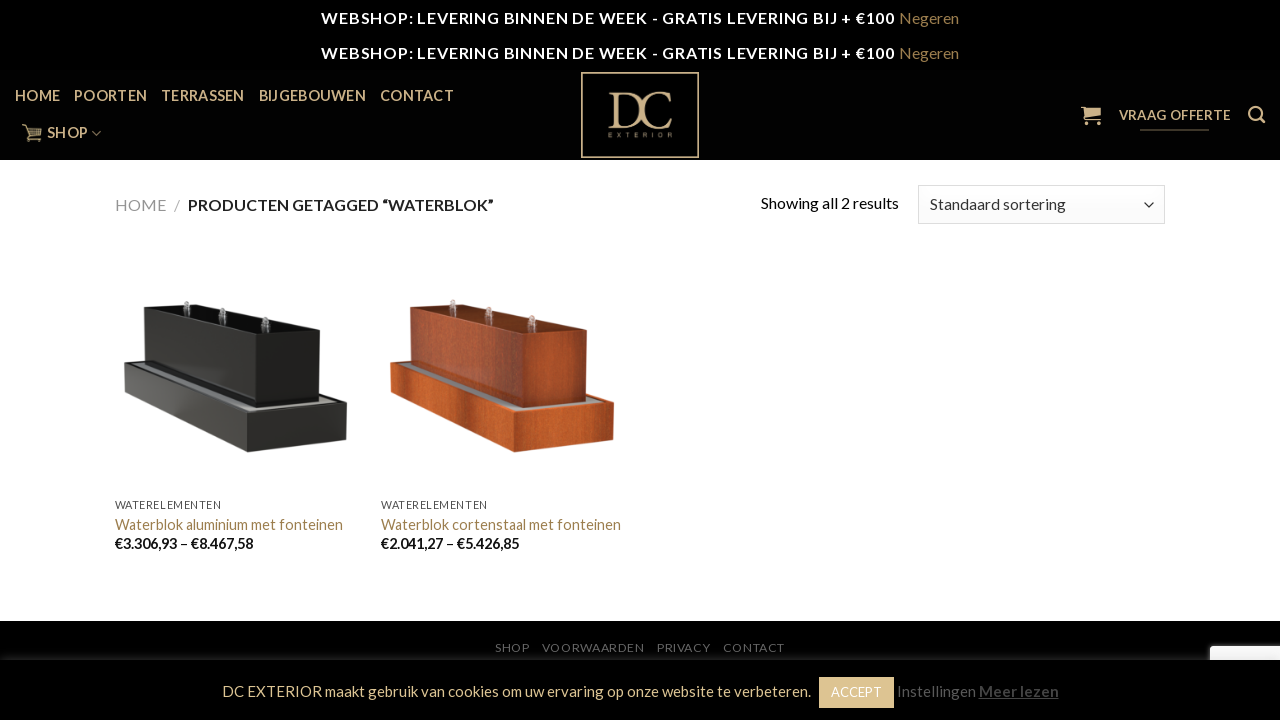

--- FILE ---
content_type: text/html; charset=utf-8
request_url: https://www.google.com/recaptcha/api2/anchor?ar=1&k=6LfLMIMgAAAAAI_e2KO8KbTuUhMoByrqaPLZFDp6&co=aHR0cHM6Ly9kY2V4dGVyaW9yLmJlOjQ0Mw..&hl=en&v=PoyoqOPhxBO7pBk68S4YbpHZ&size=invisible&anchor-ms=20000&execute-ms=30000&cb=p5akk95wpdc3
body_size: 48690
content:
<!DOCTYPE HTML><html dir="ltr" lang="en"><head><meta http-equiv="Content-Type" content="text/html; charset=UTF-8">
<meta http-equiv="X-UA-Compatible" content="IE=edge">
<title>reCAPTCHA</title>
<style type="text/css">
/* cyrillic-ext */
@font-face {
  font-family: 'Roboto';
  font-style: normal;
  font-weight: 400;
  font-stretch: 100%;
  src: url(//fonts.gstatic.com/s/roboto/v48/KFO7CnqEu92Fr1ME7kSn66aGLdTylUAMa3GUBHMdazTgWw.woff2) format('woff2');
  unicode-range: U+0460-052F, U+1C80-1C8A, U+20B4, U+2DE0-2DFF, U+A640-A69F, U+FE2E-FE2F;
}
/* cyrillic */
@font-face {
  font-family: 'Roboto';
  font-style: normal;
  font-weight: 400;
  font-stretch: 100%;
  src: url(//fonts.gstatic.com/s/roboto/v48/KFO7CnqEu92Fr1ME7kSn66aGLdTylUAMa3iUBHMdazTgWw.woff2) format('woff2');
  unicode-range: U+0301, U+0400-045F, U+0490-0491, U+04B0-04B1, U+2116;
}
/* greek-ext */
@font-face {
  font-family: 'Roboto';
  font-style: normal;
  font-weight: 400;
  font-stretch: 100%;
  src: url(//fonts.gstatic.com/s/roboto/v48/KFO7CnqEu92Fr1ME7kSn66aGLdTylUAMa3CUBHMdazTgWw.woff2) format('woff2');
  unicode-range: U+1F00-1FFF;
}
/* greek */
@font-face {
  font-family: 'Roboto';
  font-style: normal;
  font-weight: 400;
  font-stretch: 100%;
  src: url(//fonts.gstatic.com/s/roboto/v48/KFO7CnqEu92Fr1ME7kSn66aGLdTylUAMa3-UBHMdazTgWw.woff2) format('woff2');
  unicode-range: U+0370-0377, U+037A-037F, U+0384-038A, U+038C, U+038E-03A1, U+03A3-03FF;
}
/* math */
@font-face {
  font-family: 'Roboto';
  font-style: normal;
  font-weight: 400;
  font-stretch: 100%;
  src: url(//fonts.gstatic.com/s/roboto/v48/KFO7CnqEu92Fr1ME7kSn66aGLdTylUAMawCUBHMdazTgWw.woff2) format('woff2');
  unicode-range: U+0302-0303, U+0305, U+0307-0308, U+0310, U+0312, U+0315, U+031A, U+0326-0327, U+032C, U+032F-0330, U+0332-0333, U+0338, U+033A, U+0346, U+034D, U+0391-03A1, U+03A3-03A9, U+03B1-03C9, U+03D1, U+03D5-03D6, U+03F0-03F1, U+03F4-03F5, U+2016-2017, U+2034-2038, U+203C, U+2040, U+2043, U+2047, U+2050, U+2057, U+205F, U+2070-2071, U+2074-208E, U+2090-209C, U+20D0-20DC, U+20E1, U+20E5-20EF, U+2100-2112, U+2114-2115, U+2117-2121, U+2123-214F, U+2190, U+2192, U+2194-21AE, U+21B0-21E5, U+21F1-21F2, U+21F4-2211, U+2213-2214, U+2216-22FF, U+2308-230B, U+2310, U+2319, U+231C-2321, U+2336-237A, U+237C, U+2395, U+239B-23B7, U+23D0, U+23DC-23E1, U+2474-2475, U+25AF, U+25B3, U+25B7, U+25BD, U+25C1, U+25CA, U+25CC, U+25FB, U+266D-266F, U+27C0-27FF, U+2900-2AFF, U+2B0E-2B11, U+2B30-2B4C, U+2BFE, U+3030, U+FF5B, U+FF5D, U+1D400-1D7FF, U+1EE00-1EEFF;
}
/* symbols */
@font-face {
  font-family: 'Roboto';
  font-style: normal;
  font-weight: 400;
  font-stretch: 100%;
  src: url(//fonts.gstatic.com/s/roboto/v48/KFO7CnqEu92Fr1ME7kSn66aGLdTylUAMaxKUBHMdazTgWw.woff2) format('woff2');
  unicode-range: U+0001-000C, U+000E-001F, U+007F-009F, U+20DD-20E0, U+20E2-20E4, U+2150-218F, U+2190, U+2192, U+2194-2199, U+21AF, U+21E6-21F0, U+21F3, U+2218-2219, U+2299, U+22C4-22C6, U+2300-243F, U+2440-244A, U+2460-24FF, U+25A0-27BF, U+2800-28FF, U+2921-2922, U+2981, U+29BF, U+29EB, U+2B00-2BFF, U+4DC0-4DFF, U+FFF9-FFFB, U+10140-1018E, U+10190-1019C, U+101A0, U+101D0-101FD, U+102E0-102FB, U+10E60-10E7E, U+1D2C0-1D2D3, U+1D2E0-1D37F, U+1F000-1F0FF, U+1F100-1F1AD, U+1F1E6-1F1FF, U+1F30D-1F30F, U+1F315, U+1F31C, U+1F31E, U+1F320-1F32C, U+1F336, U+1F378, U+1F37D, U+1F382, U+1F393-1F39F, U+1F3A7-1F3A8, U+1F3AC-1F3AF, U+1F3C2, U+1F3C4-1F3C6, U+1F3CA-1F3CE, U+1F3D4-1F3E0, U+1F3ED, U+1F3F1-1F3F3, U+1F3F5-1F3F7, U+1F408, U+1F415, U+1F41F, U+1F426, U+1F43F, U+1F441-1F442, U+1F444, U+1F446-1F449, U+1F44C-1F44E, U+1F453, U+1F46A, U+1F47D, U+1F4A3, U+1F4B0, U+1F4B3, U+1F4B9, U+1F4BB, U+1F4BF, U+1F4C8-1F4CB, U+1F4D6, U+1F4DA, U+1F4DF, U+1F4E3-1F4E6, U+1F4EA-1F4ED, U+1F4F7, U+1F4F9-1F4FB, U+1F4FD-1F4FE, U+1F503, U+1F507-1F50B, U+1F50D, U+1F512-1F513, U+1F53E-1F54A, U+1F54F-1F5FA, U+1F610, U+1F650-1F67F, U+1F687, U+1F68D, U+1F691, U+1F694, U+1F698, U+1F6AD, U+1F6B2, U+1F6B9-1F6BA, U+1F6BC, U+1F6C6-1F6CF, U+1F6D3-1F6D7, U+1F6E0-1F6EA, U+1F6F0-1F6F3, U+1F6F7-1F6FC, U+1F700-1F7FF, U+1F800-1F80B, U+1F810-1F847, U+1F850-1F859, U+1F860-1F887, U+1F890-1F8AD, U+1F8B0-1F8BB, U+1F8C0-1F8C1, U+1F900-1F90B, U+1F93B, U+1F946, U+1F984, U+1F996, U+1F9E9, U+1FA00-1FA6F, U+1FA70-1FA7C, U+1FA80-1FA89, U+1FA8F-1FAC6, U+1FACE-1FADC, U+1FADF-1FAE9, U+1FAF0-1FAF8, U+1FB00-1FBFF;
}
/* vietnamese */
@font-face {
  font-family: 'Roboto';
  font-style: normal;
  font-weight: 400;
  font-stretch: 100%;
  src: url(//fonts.gstatic.com/s/roboto/v48/KFO7CnqEu92Fr1ME7kSn66aGLdTylUAMa3OUBHMdazTgWw.woff2) format('woff2');
  unicode-range: U+0102-0103, U+0110-0111, U+0128-0129, U+0168-0169, U+01A0-01A1, U+01AF-01B0, U+0300-0301, U+0303-0304, U+0308-0309, U+0323, U+0329, U+1EA0-1EF9, U+20AB;
}
/* latin-ext */
@font-face {
  font-family: 'Roboto';
  font-style: normal;
  font-weight: 400;
  font-stretch: 100%;
  src: url(//fonts.gstatic.com/s/roboto/v48/KFO7CnqEu92Fr1ME7kSn66aGLdTylUAMa3KUBHMdazTgWw.woff2) format('woff2');
  unicode-range: U+0100-02BA, U+02BD-02C5, U+02C7-02CC, U+02CE-02D7, U+02DD-02FF, U+0304, U+0308, U+0329, U+1D00-1DBF, U+1E00-1E9F, U+1EF2-1EFF, U+2020, U+20A0-20AB, U+20AD-20C0, U+2113, U+2C60-2C7F, U+A720-A7FF;
}
/* latin */
@font-face {
  font-family: 'Roboto';
  font-style: normal;
  font-weight: 400;
  font-stretch: 100%;
  src: url(//fonts.gstatic.com/s/roboto/v48/KFO7CnqEu92Fr1ME7kSn66aGLdTylUAMa3yUBHMdazQ.woff2) format('woff2');
  unicode-range: U+0000-00FF, U+0131, U+0152-0153, U+02BB-02BC, U+02C6, U+02DA, U+02DC, U+0304, U+0308, U+0329, U+2000-206F, U+20AC, U+2122, U+2191, U+2193, U+2212, U+2215, U+FEFF, U+FFFD;
}
/* cyrillic-ext */
@font-face {
  font-family: 'Roboto';
  font-style: normal;
  font-weight: 500;
  font-stretch: 100%;
  src: url(//fonts.gstatic.com/s/roboto/v48/KFO7CnqEu92Fr1ME7kSn66aGLdTylUAMa3GUBHMdazTgWw.woff2) format('woff2');
  unicode-range: U+0460-052F, U+1C80-1C8A, U+20B4, U+2DE0-2DFF, U+A640-A69F, U+FE2E-FE2F;
}
/* cyrillic */
@font-face {
  font-family: 'Roboto';
  font-style: normal;
  font-weight: 500;
  font-stretch: 100%;
  src: url(//fonts.gstatic.com/s/roboto/v48/KFO7CnqEu92Fr1ME7kSn66aGLdTylUAMa3iUBHMdazTgWw.woff2) format('woff2');
  unicode-range: U+0301, U+0400-045F, U+0490-0491, U+04B0-04B1, U+2116;
}
/* greek-ext */
@font-face {
  font-family: 'Roboto';
  font-style: normal;
  font-weight: 500;
  font-stretch: 100%;
  src: url(//fonts.gstatic.com/s/roboto/v48/KFO7CnqEu92Fr1ME7kSn66aGLdTylUAMa3CUBHMdazTgWw.woff2) format('woff2');
  unicode-range: U+1F00-1FFF;
}
/* greek */
@font-face {
  font-family: 'Roboto';
  font-style: normal;
  font-weight: 500;
  font-stretch: 100%;
  src: url(//fonts.gstatic.com/s/roboto/v48/KFO7CnqEu92Fr1ME7kSn66aGLdTylUAMa3-UBHMdazTgWw.woff2) format('woff2');
  unicode-range: U+0370-0377, U+037A-037F, U+0384-038A, U+038C, U+038E-03A1, U+03A3-03FF;
}
/* math */
@font-face {
  font-family: 'Roboto';
  font-style: normal;
  font-weight: 500;
  font-stretch: 100%;
  src: url(//fonts.gstatic.com/s/roboto/v48/KFO7CnqEu92Fr1ME7kSn66aGLdTylUAMawCUBHMdazTgWw.woff2) format('woff2');
  unicode-range: U+0302-0303, U+0305, U+0307-0308, U+0310, U+0312, U+0315, U+031A, U+0326-0327, U+032C, U+032F-0330, U+0332-0333, U+0338, U+033A, U+0346, U+034D, U+0391-03A1, U+03A3-03A9, U+03B1-03C9, U+03D1, U+03D5-03D6, U+03F0-03F1, U+03F4-03F5, U+2016-2017, U+2034-2038, U+203C, U+2040, U+2043, U+2047, U+2050, U+2057, U+205F, U+2070-2071, U+2074-208E, U+2090-209C, U+20D0-20DC, U+20E1, U+20E5-20EF, U+2100-2112, U+2114-2115, U+2117-2121, U+2123-214F, U+2190, U+2192, U+2194-21AE, U+21B0-21E5, U+21F1-21F2, U+21F4-2211, U+2213-2214, U+2216-22FF, U+2308-230B, U+2310, U+2319, U+231C-2321, U+2336-237A, U+237C, U+2395, U+239B-23B7, U+23D0, U+23DC-23E1, U+2474-2475, U+25AF, U+25B3, U+25B7, U+25BD, U+25C1, U+25CA, U+25CC, U+25FB, U+266D-266F, U+27C0-27FF, U+2900-2AFF, U+2B0E-2B11, U+2B30-2B4C, U+2BFE, U+3030, U+FF5B, U+FF5D, U+1D400-1D7FF, U+1EE00-1EEFF;
}
/* symbols */
@font-face {
  font-family: 'Roboto';
  font-style: normal;
  font-weight: 500;
  font-stretch: 100%;
  src: url(//fonts.gstatic.com/s/roboto/v48/KFO7CnqEu92Fr1ME7kSn66aGLdTylUAMaxKUBHMdazTgWw.woff2) format('woff2');
  unicode-range: U+0001-000C, U+000E-001F, U+007F-009F, U+20DD-20E0, U+20E2-20E4, U+2150-218F, U+2190, U+2192, U+2194-2199, U+21AF, U+21E6-21F0, U+21F3, U+2218-2219, U+2299, U+22C4-22C6, U+2300-243F, U+2440-244A, U+2460-24FF, U+25A0-27BF, U+2800-28FF, U+2921-2922, U+2981, U+29BF, U+29EB, U+2B00-2BFF, U+4DC0-4DFF, U+FFF9-FFFB, U+10140-1018E, U+10190-1019C, U+101A0, U+101D0-101FD, U+102E0-102FB, U+10E60-10E7E, U+1D2C0-1D2D3, U+1D2E0-1D37F, U+1F000-1F0FF, U+1F100-1F1AD, U+1F1E6-1F1FF, U+1F30D-1F30F, U+1F315, U+1F31C, U+1F31E, U+1F320-1F32C, U+1F336, U+1F378, U+1F37D, U+1F382, U+1F393-1F39F, U+1F3A7-1F3A8, U+1F3AC-1F3AF, U+1F3C2, U+1F3C4-1F3C6, U+1F3CA-1F3CE, U+1F3D4-1F3E0, U+1F3ED, U+1F3F1-1F3F3, U+1F3F5-1F3F7, U+1F408, U+1F415, U+1F41F, U+1F426, U+1F43F, U+1F441-1F442, U+1F444, U+1F446-1F449, U+1F44C-1F44E, U+1F453, U+1F46A, U+1F47D, U+1F4A3, U+1F4B0, U+1F4B3, U+1F4B9, U+1F4BB, U+1F4BF, U+1F4C8-1F4CB, U+1F4D6, U+1F4DA, U+1F4DF, U+1F4E3-1F4E6, U+1F4EA-1F4ED, U+1F4F7, U+1F4F9-1F4FB, U+1F4FD-1F4FE, U+1F503, U+1F507-1F50B, U+1F50D, U+1F512-1F513, U+1F53E-1F54A, U+1F54F-1F5FA, U+1F610, U+1F650-1F67F, U+1F687, U+1F68D, U+1F691, U+1F694, U+1F698, U+1F6AD, U+1F6B2, U+1F6B9-1F6BA, U+1F6BC, U+1F6C6-1F6CF, U+1F6D3-1F6D7, U+1F6E0-1F6EA, U+1F6F0-1F6F3, U+1F6F7-1F6FC, U+1F700-1F7FF, U+1F800-1F80B, U+1F810-1F847, U+1F850-1F859, U+1F860-1F887, U+1F890-1F8AD, U+1F8B0-1F8BB, U+1F8C0-1F8C1, U+1F900-1F90B, U+1F93B, U+1F946, U+1F984, U+1F996, U+1F9E9, U+1FA00-1FA6F, U+1FA70-1FA7C, U+1FA80-1FA89, U+1FA8F-1FAC6, U+1FACE-1FADC, U+1FADF-1FAE9, U+1FAF0-1FAF8, U+1FB00-1FBFF;
}
/* vietnamese */
@font-face {
  font-family: 'Roboto';
  font-style: normal;
  font-weight: 500;
  font-stretch: 100%;
  src: url(//fonts.gstatic.com/s/roboto/v48/KFO7CnqEu92Fr1ME7kSn66aGLdTylUAMa3OUBHMdazTgWw.woff2) format('woff2');
  unicode-range: U+0102-0103, U+0110-0111, U+0128-0129, U+0168-0169, U+01A0-01A1, U+01AF-01B0, U+0300-0301, U+0303-0304, U+0308-0309, U+0323, U+0329, U+1EA0-1EF9, U+20AB;
}
/* latin-ext */
@font-face {
  font-family: 'Roboto';
  font-style: normal;
  font-weight: 500;
  font-stretch: 100%;
  src: url(//fonts.gstatic.com/s/roboto/v48/KFO7CnqEu92Fr1ME7kSn66aGLdTylUAMa3KUBHMdazTgWw.woff2) format('woff2');
  unicode-range: U+0100-02BA, U+02BD-02C5, U+02C7-02CC, U+02CE-02D7, U+02DD-02FF, U+0304, U+0308, U+0329, U+1D00-1DBF, U+1E00-1E9F, U+1EF2-1EFF, U+2020, U+20A0-20AB, U+20AD-20C0, U+2113, U+2C60-2C7F, U+A720-A7FF;
}
/* latin */
@font-face {
  font-family: 'Roboto';
  font-style: normal;
  font-weight: 500;
  font-stretch: 100%;
  src: url(//fonts.gstatic.com/s/roboto/v48/KFO7CnqEu92Fr1ME7kSn66aGLdTylUAMa3yUBHMdazQ.woff2) format('woff2');
  unicode-range: U+0000-00FF, U+0131, U+0152-0153, U+02BB-02BC, U+02C6, U+02DA, U+02DC, U+0304, U+0308, U+0329, U+2000-206F, U+20AC, U+2122, U+2191, U+2193, U+2212, U+2215, U+FEFF, U+FFFD;
}
/* cyrillic-ext */
@font-face {
  font-family: 'Roboto';
  font-style: normal;
  font-weight: 900;
  font-stretch: 100%;
  src: url(//fonts.gstatic.com/s/roboto/v48/KFO7CnqEu92Fr1ME7kSn66aGLdTylUAMa3GUBHMdazTgWw.woff2) format('woff2');
  unicode-range: U+0460-052F, U+1C80-1C8A, U+20B4, U+2DE0-2DFF, U+A640-A69F, U+FE2E-FE2F;
}
/* cyrillic */
@font-face {
  font-family: 'Roboto';
  font-style: normal;
  font-weight: 900;
  font-stretch: 100%;
  src: url(//fonts.gstatic.com/s/roboto/v48/KFO7CnqEu92Fr1ME7kSn66aGLdTylUAMa3iUBHMdazTgWw.woff2) format('woff2');
  unicode-range: U+0301, U+0400-045F, U+0490-0491, U+04B0-04B1, U+2116;
}
/* greek-ext */
@font-face {
  font-family: 'Roboto';
  font-style: normal;
  font-weight: 900;
  font-stretch: 100%;
  src: url(//fonts.gstatic.com/s/roboto/v48/KFO7CnqEu92Fr1ME7kSn66aGLdTylUAMa3CUBHMdazTgWw.woff2) format('woff2');
  unicode-range: U+1F00-1FFF;
}
/* greek */
@font-face {
  font-family: 'Roboto';
  font-style: normal;
  font-weight: 900;
  font-stretch: 100%;
  src: url(//fonts.gstatic.com/s/roboto/v48/KFO7CnqEu92Fr1ME7kSn66aGLdTylUAMa3-UBHMdazTgWw.woff2) format('woff2');
  unicode-range: U+0370-0377, U+037A-037F, U+0384-038A, U+038C, U+038E-03A1, U+03A3-03FF;
}
/* math */
@font-face {
  font-family: 'Roboto';
  font-style: normal;
  font-weight: 900;
  font-stretch: 100%;
  src: url(//fonts.gstatic.com/s/roboto/v48/KFO7CnqEu92Fr1ME7kSn66aGLdTylUAMawCUBHMdazTgWw.woff2) format('woff2');
  unicode-range: U+0302-0303, U+0305, U+0307-0308, U+0310, U+0312, U+0315, U+031A, U+0326-0327, U+032C, U+032F-0330, U+0332-0333, U+0338, U+033A, U+0346, U+034D, U+0391-03A1, U+03A3-03A9, U+03B1-03C9, U+03D1, U+03D5-03D6, U+03F0-03F1, U+03F4-03F5, U+2016-2017, U+2034-2038, U+203C, U+2040, U+2043, U+2047, U+2050, U+2057, U+205F, U+2070-2071, U+2074-208E, U+2090-209C, U+20D0-20DC, U+20E1, U+20E5-20EF, U+2100-2112, U+2114-2115, U+2117-2121, U+2123-214F, U+2190, U+2192, U+2194-21AE, U+21B0-21E5, U+21F1-21F2, U+21F4-2211, U+2213-2214, U+2216-22FF, U+2308-230B, U+2310, U+2319, U+231C-2321, U+2336-237A, U+237C, U+2395, U+239B-23B7, U+23D0, U+23DC-23E1, U+2474-2475, U+25AF, U+25B3, U+25B7, U+25BD, U+25C1, U+25CA, U+25CC, U+25FB, U+266D-266F, U+27C0-27FF, U+2900-2AFF, U+2B0E-2B11, U+2B30-2B4C, U+2BFE, U+3030, U+FF5B, U+FF5D, U+1D400-1D7FF, U+1EE00-1EEFF;
}
/* symbols */
@font-face {
  font-family: 'Roboto';
  font-style: normal;
  font-weight: 900;
  font-stretch: 100%;
  src: url(//fonts.gstatic.com/s/roboto/v48/KFO7CnqEu92Fr1ME7kSn66aGLdTylUAMaxKUBHMdazTgWw.woff2) format('woff2');
  unicode-range: U+0001-000C, U+000E-001F, U+007F-009F, U+20DD-20E0, U+20E2-20E4, U+2150-218F, U+2190, U+2192, U+2194-2199, U+21AF, U+21E6-21F0, U+21F3, U+2218-2219, U+2299, U+22C4-22C6, U+2300-243F, U+2440-244A, U+2460-24FF, U+25A0-27BF, U+2800-28FF, U+2921-2922, U+2981, U+29BF, U+29EB, U+2B00-2BFF, U+4DC0-4DFF, U+FFF9-FFFB, U+10140-1018E, U+10190-1019C, U+101A0, U+101D0-101FD, U+102E0-102FB, U+10E60-10E7E, U+1D2C0-1D2D3, U+1D2E0-1D37F, U+1F000-1F0FF, U+1F100-1F1AD, U+1F1E6-1F1FF, U+1F30D-1F30F, U+1F315, U+1F31C, U+1F31E, U+1F320-1F32C, U+1F336, U+1F378, U+1F37D, U+1F382, U+1F393-1F39F, U+1F3A7-1F3A8, U+1F3AC-1F3AF, U+1F3C2, U+1F3C4-1F3C6, U+1F3CA-1F3CE, U+1F3D4-1F3E0, U+1F3ED, U+1F3F1-1F3F3, U+1F3F5-1F3F7, U+1F408, U+1F415, U+1F41F, U+1F426, U+1F43F, U+1F441-1F442, U+1F444, U+1F446-1F449, U+1F44C-1F44E, U+1F453, U+1F46A, U+1F47D, U+1F4A3, U+1F4B0, U+1F4B3, U+1F4B9, U+1F4BB, U+1F4BF, U+1F4C8-1F4CB, U+1F4D6, U+1F4DA, U+1F4DF, U+1F4E3-1F4E6, U+1F4EA-1F4ED, U+1F4F7, U+1F4F9-1F4FB, U+1F4FD-1F4FE, U+1F503, U+1F507-1F50B, U+1F50D, U+1F512-1F513, U+1F53E-1F54A, U+1F54F-1F5FA, U+1F610, U+1F650-1F67F, U+1F687, U+1F68D, U+1F691, U+1F694, U+1F698, U+1F6AD, U+1F6B2, U+1F6B9-1F6BA, U+1F6BC, U+1F6C6-1F6CF, U+1F6D3-1F6D7, U+1F6E0-1F6EA, U+1F6F0-1F6F3, U+1F6F7-1F6FC, U+1F700-1F7FF, U+1F800-1F80B, U+1F810-1F847, U+1F850-1F859, U+1F860-1F887, U+1F890-1F8AD, U+1F8B0-1F8BB, U+1F8C0-1F8C1, U+1F900-1F90B, U+1F93B, U+1F946, U+1F984, U+1F996, U+1F9E9, U+1FA00-1FA6F, U+1FA70-1FA7C, U+1FA80-1FA89, U+1FA8F-1FAC6, U+1FACE-1FADC, U+1FADF-1FAE9, U+1FAF0-1FAF8, U+1FB00-1FBFF;
}
/* vietnamese */
@font-face {
  font-family: 'Roboto';
  font-style: normal;
  font-weight: 900;
  font-stretch: 100%;
  src: url(//fonts.gstatic.com/s/roboto/v48/KFO7CnqEu92Fr1ME7kSn66aGLdTylUAMa3OUBHMdazTgWw.woff2) format('woff2');
  unicode-range: U+0102-0103, U+0110-0111, U+0128-0129, U+0168-0169, U+01A0-01A1, U+01AF-01B0, U+0300-0301, U+0303-0304, U+0308-0309, U+0323, U+0329, U+1EA0-1EF9, U+20AB;
}
/* latin-ext */
@font-face {
  font-family: 'Roboto';
  font-style: normal;
  font-weight: 900;
  font-stretch: 100%;
  src: url(//fonts.gstatic.com/s/roboto/v48/KFO7CnqEu92Fr1ME7kSn66aGLdTylUAMa3KUBHMdazTgWw.woff2) format('woff2');
  unicode-range: U+0100-02BA, U+02BD-02C5, U+02C7-02CC, U+02CE-02D7, U+02DD-02FF, U+0304, U+0308, U+0329, U+1D00-1DBF, U+1E00-1E9F, U+1EF2-1EFF, U+2020, U+20A0-20AB, U+20AD-20C0, U+2113, U+2C60-2C7F, U+A720-A7FF;
}
/* latin */
@font-face {
  font-family: 'Roboto';
  font-style: normal;
  font-weight: 900;
  font-stretch: 100%;
  src: url(//fonts.gstatic.com/s/roboto/v48/KFO7CnqEu92Fr1ME7kSn66aGLdTylUAMa3yUBHMdazQ.woff2) format('woff2');
  unicode-range: U+0000-00FF, U+0131, U+0152-0153, U+02BB-02BC, U+02C6, U+02DA, U+02DC, U+0304, U+0308, U+0329, U+2000-206F, U+20AC, U+2122, U+2191, U+2193, U+2212, U+2215, U+FEFF, U+FFFD;
}

</style>
<link rel="stylesheet" type="text/css" href="https://www.gstatic.com/recaptcha/releases/PoyoqOPhxBO7pBk68S4YbpHZ/styles__ltr.css">
<script nonce="6ORtFU5fDK_WmkiFqHSagg" type="text/javascript">window['__recaptcha_api'] = 'https://www.google.com/recaptcha/api2/';</script>
<script type="text/javascript" src="https://www.gstatic.com/recaptcha/releases/PoyoqOPhxBO7pBk68S4YbpHZ/recaptcha__en.js" nonce="6ORtFU5fDK_WmkiFqHSagg">
      
    </script></head>
<body><div id="rc-anchor-alert" class="rc-anchor-alert"></div>
<input type="hidden" id="recaptcha-token" value="[base64]">
<script type="text/javascript" nonce="6ORtFU5fDK_WmkiFqHSagg">
      recaptcha.anchor.Main.init("[\x22ainput\x22,[\x22bgdata\x22,\x22\x22,\[base64]/[base64]/[base64]/KE4oMTI0LHYsdi5HKSxMWihsLHYpKTpOKDEyNCx2LGwpLFYpLHYpLFQpKSxGKDE3MSx2KX0scjc9ZnVuY3Rpb24obCl7cmV0dXJuIGx9LEM9ZnVuY3Rpb24obCxWLHYpe04odixsLFYpLFZbYWtdPTI3OTZ9LG49ZnVuY3Rpb24obCxWKXtWLlg9KChWLlg/[base64]/[base64]/[base64]/[base64]/[base64]/[base64]/[base64]/[base64]/[base64]/[base64]/[base64]\\u003d\x22,\[base64]\x22,\x22w5Jjwo3CjhZuOH57w49dwpJtGFJ1cmJnw4Ilw4tMw53DpkgWC33Cl8K3w6tZw4YBw6zCncKwwqPDisKiScOPeCZkw6RQwpIUw6EGw5QtwpvDkRjChknCm8OWw6p5OG9EwrnDmsKYSsO7VUwpwq8SHTkWQ8OhSwcTYcOUPsOsw7/Dh8KXUlPCocK7TT14T3Zyw6LCnDjDh2DDvVIpecKwVg7Ck15pc8K2CMOGFMOqw7/DlMK/BnAPw53CpMOUw5kLTg9dZFXClTJtw4TCnMKPVmzClnV/BwrDtXDDqsKdMQliKVjDtEBsw7wgwpbCmsONwrHDk2TDrcK+HsOnw7TCmjA/wr/[base64]/DtlE4w4pIR0xTw4LCvi7DuMK5HS5dBljDkWPCkcKAKlrCusO/w4RGHDYfwrwSRcK2HMKcwp1Iw6YmWsO0YcK+wodAwr3Cq3PCmsKuwrUqUMK/[base64]/Ct3XCpMKaOXbCpErCtg5ywqnDgWrCmcOjwovCgBJfRMKHfcK3w79lSsKsw7M/acKPwo/CggNhYC8HGEHDlTh7woQWd0IeezMkw50YwqXDtxFUHcOeZBLDtT3CnGPDqcKSYcKEw55BVRwEwqQbe2klRsOCRXMlwqnDuzBtwr59V8KHDAcwAcOqw5HDksOOwrbDgMONZsOrwpAYTcKWw6vDpsOjwrHDpVkBZyDDsEkcwp/CjW3DpBo3wpYkGsO/wrHDn8Oqw5fChcOYC2LDjhwVw7rDvcObAcO1w7kcw7TDn03DozHDnVPCr19bXsOtWBvDiQh/w4rDjkI8wq5sw7sgL0vDlcOmEsKTasK7SMOZRMKJcsOSVQRMKMKzf8OwQWFew6jCijLComnCiDXCm1DDkVtmw6YkBsOCUHE6wp/DvSZBGlrColEYwrbDmlrDtsKrw67CmGwTw4XChCoLwo3ChcOEwpzDpsKKHnXCkMKRCWUuwq8RwoJ4wozDikTCmA/DqkNhccKew7xWW8Kcwq4DfXjCn8OgGj52EsKWw5zDnAvCnjgSF299w6TCqMOgfsO2w7RewrsJwrMtw4FOSMK5w6DDr8O/BxrDr8KlwpTCgsOPL3XCiMKnwpnCp0DCkW3DiMOGRyc7XcKNw6Vuw6zDgGXDgMO4D8KkeQ/Du23Ds8KQEcOpBmo3w4EzfsORwqA3VcK/KWc+w5vCpcO5woxrwp4SU0zDi38HwozDocK1wqDDhMKzwpkNIzPCkcKqBVsnwrXDqsK8KT8mH8Kdw47CqhLDjsO9ZkEuwozCkcK0EMO7S2DCrMO9w6bChsOgw6fDp0xVw4FUZghdwphDeUg0Dn/DjcOsGEvClmXCrmXDoMKcDmPCisKjYCvCnH3DnjtHFMO7wpnCgz/DkHgHM3jDsHnDt8KKwpY4B1QJSsOHX8KiwrfClMOiCy7DgjHDt8OiLcOuw5TCg8KjIzbDoSTDtzdEwpTCncOaIsOcVhhBf0DCkcKuCsOsOMKSBU/Dv8KvCMKYbQrDmj/DgsOgBsOmwoBPwq/ChcO7w6bDgjkXI1XCrWkrwp3CqcK4K8KXwoXDqArCmcKswqzDgcKJI0fDi8OqJ1saw5MMXWTCmMOIw7rDi8OGOUV3w5Qkw5LDo1xRw5wVb0TCkzpkw4/DnA7Dp0PCqMKzGzLCq8O/w7zDnsKZwrARQCssw4oFEMO7XMObBx7Ch8K8wqvCoMO3PsOWwr0CAMOKwqPCk8K0w60yMsKLWcOFCRXCv8KVw6EgwpZtwqTDsVzDkMOgw4jCr0zDncKHwo/CvsKxLcOiC3oSw6nCjgA1LcKrwonCksOaw4/ClsOcCsKNw5/[base64]/DjMOjw6DCgXDCgcKwR8KlfsKawrhnwrIHw6nDlh7CuljCi8KGw5V0dldbBcKbwozCj1TDu8K8IhjDm0McwrPCksOnwpIwwpXCpsOpwqHDpS/Dul8SaknClDUtK8KJesOgw5E9e8K1YsOLN1Ejw57CjsOwTADCp8KqwpIZAEnCqMOmw6hpwqsGC8OtL8K5PC/CrXxMPcKlw6vDoi5Qe8ODJ8OTw58eecOrwpMoFlwewp0IMl7Ds8OEw5BJTRjDuFpqHDjDjBwmUcO+wqPCsSg7w63DpcKjw7EmM8Kkw5TDhsO9E8Ofw5nDkxfDgDgbXMKqwoM/w7ZVHMK/wrE6RsKsw5HCsVt0NBrDhCdMSVkyw4bCnmXCosKdw4jDulJ1GMKFfybCpk7DmCrDgwTDvDnDicK+wrLDsBFhw4g3GcOBwqvCgj7CncOOXsOpw47DmRgRRkzDscObwpXCmWlSK0zDncKfYsO6w51/wp/[base64]/w7/[base64]/CtVHCmsKDUsOTIMKbw6jDqMKFKsKwwrBowoDDlgvCpsKwURUgIA8zwpgeIA9NwocswqE6MsKVHMKcwooUHxHCu0/[base64]/CkcONwqpPbcKUw6HChMKoEDs+wpzDqyrClsKRwqZow60oP8KaDMKUDsOJPBwbwo5iMsKzwofCtEbCkTZuwrHCrsKEZ8O+w6F3dsK1cmE4wqVYwoBnccKBH8K5IMOGQzJnwpnCpsKwBU4Pe2JVA1MCamzClWIMCsOVbsOewo/DiMKwbjRGRcOOOSABdMKJw73DjSdEwpcNdBLCunBxbSHDhsOVw4TDkcKcAhHCoH9dIUfCn3jDnMOZN1DChmo8wqPCmMKZw4/DoT3DlRMgw5zCi8ORwoFmw6fCnMOFIsOhNMOaw5XDjcO6FjdsDULCgMOLOsOhwpUvEMKNPkHDksO+H8KuBRLDiWbChcO9w7vCsELCp8KCLMKtw5fCjT9KCQjCkQgIwpPCtsKlS8OabMK9M8Otw7jDl0TDlMOYw73Dr8OrOWplw4/DnMOXwqrCjgILR8Ozw6TCghdAwpLDkcKIw7/DvMOUwqnDqcKdI8OFwpPDkGjDqnzDhQkMw5ZxwovClk5rwrfDmcKLw7HDjz5QARtGDsOpZcK5TMOAa8KaTARhwqFCw7IdwrJNLFPDlTwAG8KkKMK7w7E/wrTDqsKISVfDvW0Dw4A/wrbDh1Nfwo9Gw6gTDEXDoxxdLF9qw7rDsMOtNsKVHXnDtMOxwphGwoDDtMOHMsKrwpBCw7sLH3EOw5lVDg/Chg/Do3jDqljDlSjCgUVlw7zClTzDtsObwozDoibCsMKmZwZuwrZNw6QOwqnDrMOweS9nwpwSwp56L8KUH8OVa8OsU0xAUcKTbDfCiMORZ8KTLzpxwp7Cn8OTw4nDscK8BzsBw5lONRvDtBnCqcOVD8K/wpfDmDvDr8OOw6p+w48uwqNNw6ZXw6/ClAF6w4MRcThRwrDDksKIw7vClcKvw4fDncKuwpo7XGM8TMK7w7JTTFZuTTZAH2TDusKUwpMRFMK9w60JScKjBFHCrTPCqMKzwrPDnQUlwr7CjVJ5XsK3worDunUeM8O5VkvDrMKNw4vDocKxH8O0f8Kcw4TCsQDCtz16PiDDosKhB8Kowr/CuU3DicK/w7l4w7HDsWLCgE7DvsOfYsOYw6wYcMKRw6DDqsOrwpFXwrTDlDXCvCZjFxgrLyQWc8OwK3vClTDCtcOsw6LDpsKww64Tw6LDrS5yw70Bwp3DhsK0Nw1mLMO+csOCccKOwozDscOCwrjCj3HCklBwFsK2U8KLe8KaTsOow7/[base64]/CkTRpTWTCmmzDicKQw7TCk3LCpMKPwpHCpEPDsMOtYsOqw7/CosOsejlTwovDtMOpcFzDpFcqw7nDpSIDwrclB1zDmDVuw78xLCfDsUrDlWHCqAJ2Z09PEMOvw78BBMKXMXHDvsOTwo7CssOtZsOpOsKBw6LDjnnDi8OSZzcKw5/DswjDoMK5KsONBMOww6TDhcKHNcKowrrClcOvYMKUw7zDqsKAw5fCjcOLR3YBw4vDhQrDosKXw4NebcKaw41XZcOYKsO1JQTDqMOCH8O4cMOewpwyXMKSw53DtWpgw5Y5JC4ZJMOKUzrChHIJBcOhZMO/wqzDhQLCn2jDk0wyw7DDpW8SwrfCkCEpIELDvMKNw5cew4UzGiLCj3YZw4/CvmEcGWLDgsOew7vDmSkSPcKFw4ABw7rClcKHwq/Dl8O4IMK1wqASecORQ8KDRsO7EUw2wqHCo8KvHcK/WT0cBMOSEmrDucOxwot8XgPDlQrCiQzCvsOJw6/Dmz/CrTLClcOAwo8Zw5J+w6Y5wqrCscO+wrDChXh6w75xS1/Dq8KpwohIcV4HJ1VjTTzDscORWXMYOxhdZMOAPsONUsKEdhfCnMOSOxHDqsK+FMKew4zDmDxyAxcfwqdjZcOmwqjDjBFkCMK6WgXDrsOmwqVTw5wRCsOjUk/[base64]/wonDhGnCvSwmesOew4ZAwp53Q8KfwovDkzPDkDTDi8OVw7jDr3oSSBx5w7TCtBlrwqjClA/Cgl7CiGM9wqEaVcKCw4c7wr9YwqEyWMO5wpDCnMOPw6kdZm7DlMKvfAs7O8KZdcOeKifDhsO/LcKrKnRuY8KyaGHCuMOywoTDn8KsDhvDlsOTw6bDjsKzBTN/wrTCqWnCl3M9w68GB8Otw5cQwqVMdsOMworDnCLDkwFnwqXDvMKOEA7DlcO3w60MA8KnFh/[base64]/[base64]/CtQgGw7DDh2gOQsOFwoTDo2UiPT0tw5XDnMO1Y1QLO8OPM8KJw77CvWnDnMK9LsOHw6t0w4zCtcKyw4vDp3zDpQDDvcOew67CsFPCnUjCjcKpw6QQw4xiw6lmCRdtw4nDkcKtw5wWwp3DkcKAcsORwpFqLsKDw6dNES/CuXFSw4RBw50Nw5glwpnCgsOaPGXChW3DoTXCiR/[base64]/DpXQ8C8O5wqdrfX9scjfDksK+w7ZUQMOtNn7CsyTDs8KUw41cw5EtwqLDuRDDhUYywqfCmMKYwohuCsKofcOqOyjChMKXEHkXwqVic1B5YkrCi8K2wrN9N3BGScO3w7bCrFvDvMK4w49Hw6Z9wqzDu8KsAXY1Q8OlPRXCpG7CgsORw6h6L3/CtcKETm/[base64]/CjWrCpsOVw4MdZsOIw4Brw7QGw6rCh8KLJGEEwobCpGpIL8KxN8K5E8O0wpvCmmRVS8KQwpvCn8O1N2R6w6fDl8Oewq1Gd8KVwpXCsCYqdHvDpybDtMOGw48Qw4vDkcKewozDnzPDmn7CkAnDpMOJwpFLw4x2AcK6woR8ZhtvbsKgLkVHB8KMw5Ftw6/[base64]/[base64]/Dm1vCkHFuwoLDlcOiw7XDjhPDpcOHG0MqLMKqwrfDoAUOwqrCocO9w5DDkMKyFhnCtEp8JyREfyzDgXPCpGfChUgJw7Yaw7rDpsK+XhwmwpTDncO7w7FlfQzDgMOkcsKoQ8KuFMOmwromEGEww7hyw4HDvnfDosK/fsK7w4zDl8KawozDig53N2Zbw7YFE8K1w4s+BDjDuhnCjMOgw5nDpcKiw6DCn8KgP2DDr8Kgw6DClVzCv8KfFXjCp8K4wo7Dj0nDixMPwpQ9w5fDr8ORc2VDIEnCrcOdwrnCusK1UsO7X8OqK8K2cMK8J8OdEyzCoxBUHcKnwoLDjsKgwrnCg0QxEcKSw57Dt8OVRnZ/w4jCnsKnZQDDoEYHSHHCmCAhNcOfcRnCqQpoDCDCi8K9V27CvlVKwplNNsObc8Knw7/Dt8O7wqtVwpHCnjLClcOswozCu1oLw7LCssKowo8Bwq5XNsO8w6ghKsO3SFExwq7Cv8Kxw5xIwqlFwoHCiMOHY8ORF8OoEcKpGcK+w7Q8Kz7Dum3Dt8Oqwrcka8O/ScKTJybCvcK0wpBuwprCtxTDm1PClsKCw45xw4EOesK+wrHDvMO5McKMQsO3woTDk08cw6BzVANkwog7wpwgwp8pRA5Dwq7CuAgXYsKWwqlBw7zClSfClwstW37DgWPCtsKLwqN9wqXDgA7Dv8ORwozCo8OzHw92wq7Cq8O/csKDw63DhhDDgVHCrcKSwpHDmMOPNkLDjDvCgk/DqsKhG8ODXmdGP3ELwonCrydiw7rCtsO8T8O3w6LDnEt6wqJ1TcKhwrQqYzUKLxTCoHTCt2hBYcObw4dUTMOMwoACRAjCn3Itw6DDnMKOOsKtVcKZb8OPw4HChsKFw48fwodCTcOwbFLDqWZGw57DnxrDggpRw4ILWMOdwrFkw5/DgMOCwqNHUSlVwrfChMOwMELCr8K1HMKew5B4woEfAcKARsOwLsKRwr8KcMOlUy3CtC1cZno1wofDh04cw7nDjMKER8OWUcOvwobCo8OaMVXCiMO5EkJqw7rClMO4bsKhJ2/Ck8KhcQvDusK6wqNJw44owonDpcKIUldfNsOqWgHCpnVRP8KDNjrCrcKVwr5ETzbCnGvCuXbCuT7DpTUIw74Dw4/[base64]/[base64]/CncK2B1lrF8OiN2UzwrADIE89H3ssUS9YHMOmc8KQWcKOChrCnQHDrnMawocASRYhwrDDtMOVw4zDkcKoWXXDtBlZwr54w4drcsKHWAHDsVAjdcOLJsKaw5LDnsK6UFFtHsOAEGEgw5PCvHc8I2tXfRNqTUppf8KadcKMwrVSMsOXL8OkFMKyC8O/N8OCNsKDF8OdwqoowqUBVMOSw6xNRy8iABhUJsKZJx9zD1lDwoHDkMOFw4tQwpNHw6gPw5RbCA4iaEHDusOEw50QRnTCjMOyWsKkwr/DmsO2W8KdQRXDj2LCvxwuwrPCvsO5dDXCqMObfcKAwqITw67DqAMbwrRyBlkMwobDim/Cr8OKHcOawpLDhsOLwrbDtzjDg8K1C8O4wrIbw7PClMOXw5fCn8KMSMKiQWEpT8KoICvDqBfDpMKIPsOewpnDvsKzIg0XwpvDkMOtwohRw6LCqzPDisO2w4HDnsOsw4XDrcOSw6w3Xw9bPyfDm3Qmw7oCwrt3KAFxEVLDvMObw7DCn1PDtMO3Fy/CtQLChcKYCMKKS0jDlMODXsK6wqoHHH1LR8K0wqMqw6fCsTRcwqrCiMKdbsKUw60vwpMdMsOACyzCrcKWGcKJAAJnwr/Cv8OTFsOlw4IvwqkpeQgAwrXDrTU8ccKeGsOrKTIqw4NOw73CtcOGf8Osw41pFcOTBMK6WQBFwonCpMKkJsKIS8KTbsOrEsOKcMKbR0knIcOcwoJYw5jDnsKrw7B0eQbCicOXw4TDtwhVGAofwrnCnmgHwqfDqErDksO1wqkRVC7Cl8KdBy/DiMOYc0/[base64]/fRHCry4YbsOPHMOdMMKGw4xXKQfDg8OLw5vCr8KYw6jDvxrDoynCgyvDoWHDpDrDm8OXwoXDg0/CtEQ0TMK7wqnDrhjCjEvDmXo8w4g/wrrDucKww4/Dq2U3CMOBwq3Dh8KrWMKIwoHDsMKVwpTDhBxSwpNNwrpSwqQBwqXCtm5ew45kLWbDtsO8CC3Dq0zDkMOVPMOowpZVw4QVZMOywr/Cg8KWVETCi2QHMC7DpCBwwoYiw6jDnmAPAF7CsxsJKsO/EHtVwoUMFm93w6LDl8KKIhZkwrttw5p/w6QTZMK0c8OowofCssKXwrvCh8OFw5Nxwp/Cvi9GwojDmgPCg8OUeDvCrjXDkMKPDcKxLSsgwpcMw7BVekjClT47wrUow41fPFkwYMObL8OAZ8KnMcOYwr9zw47CssK/[base64]/Dk1rCssOFwrYlw4x5EhHDkcKAZ23Ds8OEw6LCkcK8TS9mNcKiwoXDpERfVWY/[base64]/Cj8OvwrnDvMKPw6xLCBzCl8K0eMO+exLCq8OewpnComAowoDClEkJwr3DsBlvwrXDo8KYw7dnw5IjwoLDscOZfMOdwpXDlilHw5dpwoF8w6jCqsKBw486wrF1V8OkYH/[base64]/Dv8ORd8O/wpfCusOxwp84wq7DtcO/GxXDl2wqw7HDhsOHeU5OcsOcDRzDmsKowp1Rw6nDusOmwpZMwprDuUBSw69dwqE/wq5KVT/Ck0fCgGHChGLClsOYdVfCsUFWPMOaaj/CnMO0w4AVRj18ent/H8OMwrrCncODMWrDhy8UGF0gZHDCkSlbUAI4Rk8oFcKEdGXDn8OxIsKNw6vDicKKUE4MbWnCpcOoesKMw7XDhV/[base64]/DoyMGwoDCmFoxwpHDjl5vw5DDnyMZwohUw7xfwohIw6AowrdiKcOlwrXCvEDClcO0FcKyT8Kgw6bCkU5zexUNYMOAw4HChMOsX8KAwp94w4MXdAIZwo/[base64]/DogPCoSccw5kiw6zCosK3DsORLB/Dq3MzTcO4wqzChXhtSlsIwqfCrEdWw7dMa2PDhhDCoVIGP8Kqw6vDhsOzw4odGFbDlMOKwoHCjsODDMOJTMOPaMKjw6vDpADDoibDjcOwEcKMEF3Ctw9GBsOJwpMTOsO5w68cHcK/w6x+wphRDsOewpjDu8KkEzdww6LDgMKFXD/DhXzDu8OVISPCmTl2eit4w7/DlwDCgzLDp2gWf3fDiQjCtnpLTjQlw4fDqsO6RB3Dj0huSwlkf8K/wqXDg2Q4w5YLw6UHw6cJwoTCrsKHBCXDuMKPwrULw4DDjVVXwqB0MEpTfmbCkjfCj1Y/wrgZYsOzX1Yyw7bDrMOOwpXDvwk5KMOhw7BDSkUJwozCmsK8w7TDgsO6w4rDlsO0w7HDhMOGSH1Bw6rCnA97fy7DmMOJXcOlw4HDj8Khw5ZUw43Dv8KXwpPCpcOOGXjCvXRqworCuVDClG/DoMOyw5c0Q8KhVMK9GgvCuAEXwpLCk8OywqFtw63DgMKQwoTDq0Q3MMOSwp7CvsK4w5lxasK7AHvCmcK9NmbDqsKgScKUYVlGenVww7oeZzlpF8OSPcKqw6TDtsOWw4NUQcOIVsOlSGFJEMKzwo/[base64]/w5rCrMOqwqTChXdgwqrCpwVQw7HCrDFZw7wkZcKswrtRNMKcwrEWSj4xw6PDmXZSKW8vOMKzw6hFQigvIMKTaRLDmsK3JWjCt8KjNsKcIlLDr8ORw790OcOGw7EswqbCsHFBw4LCuWDDhGvCk8KGwp3CpCV8BsO6w68VaTXCtMKrTUg/[base64]/CgcKudcKHwps+d2gKw4MVwqV2c1RXRcKgw65awoTDjik/wrjChzDCnF/Crj84wo3DoMKbwqrCigEmw5dHw7ZEScObwonDkcKBwr/ClcKuL3M8wrXCr8OqLTfDjcK9w6INw6HDhsKsw4RQfGfDrsKUeSHCicKOwpZYVBcVw5N4P8O1w7DCk8OOJ3Qtwo4TUsOhwqd5Cz0dw7BjUBDDp8KZaVLChVd2LsOTwpLDtsKgw4jDmMOywr5rw63DnMOrwpRUw4HCosOlwoDCnsKyXkk+wp/DkcOww7PDmAQzZR1Kw5XDhsKJHEvDkyLDuMOuEiTCu8O/eMK6wqnDk8Onw4bCkMK5woJ8w4EJw7Fbw57Dlg3Cj3LDjk3DssOTw7/DgTJ7wrtnbMO5CsKKAcKlwoHCmMO6RMK6wpAoLlpHFsO5E8KWw6sZwpp7YMOqwrofLwlmw6goQMK6wpltw6jDgXI8QAHDlsK0wp/CtsO9BxPCj8OowpQuwpIlw7tVGMO4cTdXBMOFZ8KMBMOfNxzCiDFhw57Dn15Qw69jwqshw7XCu1B5acOVwpvDhEokwoLCiWTClMOkSU7DmcOhB11/YgU+AcKOw6TDmnzCo8OYw4nDl1fDvMOGeQbDmAhywoNgw41lwoTCm8KvwogMRsKYYBTCuhPDuhbChDDDjFw5w6PDm8KLJgI1w7c/TsOYwqIJY8OVa2hnTsOaMcO1SsO0wrjCrHnCtUwsLMOqIBzCj8KowqPDi2FOwrVlL8OYPMO4w7XDhlpQwpfDp1RUw6HDtcKkwqbCvMKjwrXCn33ClzNFw7LDjgnCtcKQEH4zw6/DqcKtAHDCjcKHw7g4GhvDmUTCuMKZwo7Digs9wovCkQPCqMOFw5IWwrg7w43DlTUqHsKjw5DDuzc6GcOjMsKuATrCnsKtRBzCpcKEw7Ebwr0NGzHCrMO4w6kDf8OkwqwPQMOVV8OAbMOwLwp6w4hfwr1Ew5/CmHnCrUzCnsONwpnDssKPLMK6wrLCmjXDtcKbWcOJYRIXPz1HIcKhwqHCqjorw4fCgG/[base64]/CkxLCmcO3w6nCsMOsJMODWMOlOsOYUsKCw79ZFcO3w4zDhUddfcO+KcKrRsOFFsOdIwjDucKdwrsEAwPCgyTCiMKSw5HCn2QFwo1hw5rDoSbCv2hQwqnDocKRw6/Ds0J9w5dKFcKiAcO7wphHD8KQGW06w7/CmSrDlcKCwrQaLMKHIiNmw5IpwqI9ODzDpx4Bw7Eiw6xrwo/Cum/CiC1Ew6/DpiwIKmrCq1tOwpbChmjCoEPDn8KqSkZTw4nCjy7DjBLDrcKEwqfCisKUw5Y0wpoYMS3DqidNw5DCu8OpJMKVwqvCk8KnwoBTCsOoWsO5wo1Aw694cCNyai/DvMO+w43DlQHCh0jDnGrDtjURZ18UcDzCvcK9NUUnw7TChcK9wrh5LsOvwod/[base64]/CvhtsJcKbwp83wp7Cu8OCwp8rw5MHfsKqAU3CmV1LI8OZNwcow5/[base64]/DrsOnb8OJwq3DhU3CvsKbw4wjYFxnw6DCusO4wrYmw7bDvn3Cm3PDl1gUw7PDj8KHw7fDpMKjw7HCjwInw4MUZMK2BGvClzjDiVANwqx3LnMwV8K6w5NjXV0aVyPCtQ/ChsKOAcKwVH/ClB47w7Vuw4rCgRJ+woMDdgDCisKbwqwqw7jCr8O+U2scwo/CsMK1w7BaC8Orw7Rdw4bDqcOSwrg/w6daw4TDmcOofQfDly/CtsOmQURRwp9pK2rDqMOqd8KFw5E/w7cdw6HDncKzwopMwpHCicOpw4XCq2VWYwrCo8KUwpnDi01gw5lHwoDCmUInw6/[base64]/ChcKlwqLCj09+w5bDjsK9FjHDjMOsw5h+GsODFjMHD8KTQcKowpjDl3YzGsKWcsO4w6/[base64]/woAkP8KNXcK/w7/DhRnCssOOw5ZIw4fCpD4fEVvCiMOKwqQkGWV9w5F+w7IGdcKWw4PCl1w5w5QjHS3DnsKhw7Rqw73DksKeQ8KmTjNHL3l9UMOIwprDmMKZaSVPw4E1w5HDqMOSw7Esw4vDtiICw4jCtyfDnkDChMKsw6MkwqTCjcOnwpNYw4PDt8Otwq/DmcOob8KrKVzDn2EHwqXClcK0wqFsw6fDh8OPwrgNHCPDrMOqwoNUwq9cwrHDrxQWw5QywqjDu3hjwpZqOGHCmMKpw7VXAWI2w7DCusO+DQ11OsKCwogAw4QbLC4EN8KSwpoDPR1mUzsawrtVXcOdw6lRwp4vw7/Cm8KIw5pzZsKsVjPDosOPw7nClcKsw5tBOMOwUMOXw6TDghF3WsKzw4HDq8KPwrsZwovDhwMce8KHU2kQUcOlw48LWMOCScOKGHDCtWgLJcOsCTPDgsOSGg/Ch8KQw6PCh8KzNcOZw4vDq3/[base64]/DuMOCwofCvcOSw61FSMO/wovDj8O+JVbCu8KBIsOXwrdjw4TCmcOIwq9WdcOfXsK/[base64]/CjnvDvSBXVR7CqsKMTcOlYg9KwoJvEsOpw70eUiErA8OWwonCh8K9O1djw5rDtcO0J1wBCsOuU8KPLC7Cs20EwqfDu8K9w4wJAQDDpsK9BsKtRSTDixzDgMKoREF/FFjCssK2wo4GwrpVJ8KLXMOwwrbCvMO3PWcNwp82QcOyKsOqw7vCulMbKcKNwpIwPygOV8OSw77CjjTCkcOUw6vCt8KRw5vDvcO5HcOfVG4xeVHCrcK+wrs0G8O5w4bCszvCscKZw43CosK2w4zDj8Ogw6LChcK6w5IOw7gxw6jCmsKBeCfDuMODMG0lw5MWKwA/w4LCmVzCtELDqsOGw6kwGXPCqSw1worCvmzCp8K0U8KIIcKYQ2PDmsK2c1zCmktxdsOoSsOow74xw6dGMSlZwpJrw61vdMOpCcKXwrR5FMKtw6nCjcKLGCRvw4tqw6vDow14w4vDssKrTjbDjsKHw6IPPcOsMsKmwoPDkcOzD8OIVClUwpQvK8Oof8Krw4/DpgRiwp1AFSMaw7zDhsKxF8OUwq8uw5vDr8O3wqHChRpmKcKiZMOUPRXDmlTDrcOVwrDDvcOjw6zDjcOnHHscwrRiQilgQsOESyfCmMKkeMKkV8KJw5DCiG/DiyQ/wp1Qw4NCwrjDv2FpOMOrwofDg31Hw7h8PsK6wrHCpMO/w6NMEMKgGBNuwr3DocKxdsKJScKpMMKEwoIsw4DDtXotw5BqBTsww4vDrsOowojCh0pkdMOCw53DtMKzfcOtMMOAQiEIw7BUwobCq8K5w5DDg8KsLcOvwr50wqUPZsOgwpTCjQtSQ8OZWsOGwohkB1jDmEnCo33DiUrDs8O/[base64]/[base64]/CpDbDrsKyw7ZyPcKxLcKCZcKLYGbDh8KFRQtJUj8Hw4h+wrDDm8Ojw5gaw6vCuSMHw63ClMOfwpHClMO8wrnCksKvJcOeKcK4Tz0tUsOHM8KVMMKkw5x0wqwnE3srasOEw68zc8K1w7vDhMOKw50hMTbCn8OhV8Owwr7Dmn/[base64]/[base64]/DjlJ/[base64]/DksKkwrd/w77DjsOgwph5w6lSwrluw4UAw5fDq8OUUBTDu23CvyzCsMKRSsODW8OCOcO/aMOYIMKHNQJOSQ7Cn8KDNMOewq8XDRwgIMOWwqZHAMOoFcObOMKXwr7DpsONwqkAS8OLEyTCgnjDnmDCqmzCiFdFw4suf24McMKuwr3DtVfDqC8vw6fCqEXDpMOOSsKfwqBnwo/[base64]/DgVVRwp/Cp8OQwqB8bcKJIChNIsKzw74wwrzCnsOqHMKOZhN7wqLDhjnDsVcFITrDk8Kbwotgw5hywr/CqV/[base64]/DssOfw5U2V8K6aMOGw6TDq8KRw7Frw4jDn8O5ZiQhETZVw7JJYVc/w5ZIw5okRSTCnMKIw7BGwpZbSBDCgcOGHQrDmEEhw6nCpsO4dT/Dhnk+wrPDkcO6w5vDisKQw4wpw4JzRVFUOcKlw4XDtBvDiE1FXDfDvMOxcMOAwoDDtMKgw7XCv8KAw6nCj0p7wqdBH8KbYcO2w7rCrk01wqELTMKLNcOqw6jDgMOywq0BIsKFwqEmJ8KsUjdbw6jCi8ONwoHDiSA5FExUTMOxworDgzhHwqACXcO1woBlc8K2w5/Dk01kwqQlwpVTwoMMwpHCjwXCrMKBBiHCh2nCqMOUOETDv8KoTgHDv8O3I0EPw4jCl0PDuMOKSsOGHEzCgMKHwrrDgMKQwr/DpkcfKyV+S8KkS2dpwrc+WcO8w4Y8IVBpwpjCvCU2ejZvw6HDqMOJNMOEw65gw5d+w7UvwpzDvy1+BXAIeR9tXW/[base64]/[base64]/[base64]/DhMKCw78TBHfDusOHNcKewok9wozDujLCuxrCiRhRw6ZBwrHDl8OzwqEXLnPCisO7wojDuRlUw6TDvsKxBcKtw7DDnzjDisOLwoHCq8KiwoLDjcORwrTDjwjDgcOww6UxOD1Bwp3CqsOKw63Dn1U7NRDCunhbRcKsL8O4w7bDq8KswqtmwqZNCMO6UCPCiHrDqV/[base64]/DpjXDiMO5w5HDr23Cj8KawrI8HVLCo8K7LMKJV2tWw7lBw5TCqcKAwqjDscKVw7EID8Oew5N/KsO+FQA+cX3CqXbCkjXDqcKLw7nCtMKxwpTDlixjKsOvaSzDocK0wpNzOE7DrVzDuBnDmsOMwo/CrsOdw5NmEmPDrDfCqWw6FsKrwoPDtinDtkTCqD5yQ8Odw6klDx1VAcOtwoYCw5bCmMONw5V7wonDjSMLwqvCow7DosKowrZWeGHCiAXDpFLCpTzDtMO+wrtxwrbCiX96FcKbbgvCkBZzAVrCsQbDk8ORw43CosOlwo/DpDrCvlwdXsO5wqnCksO3fcKpw65PwpPCocK1wrpMwps2w5tJJsORw6FXMMO3woILwp9GYcK2w6RFw6nDuncGwrrDl8KpV3XClzZOHR/CuMOITcOIw6HClcOtwpIdKyzDvsOKw6fCpMKgXcKUJ0LCqVVqw6VKw7zDmMKVwqLCkMKRQ8Kdw6hqw6MCwpDCr8O7TWhEalcGwqlewp0/woTCh8KZw7PDpF3DhUDDqsOKOhnCpMOTTsOtKsODWMKgWXjDpsOuwqxiwoPCm0k0AR/Cm8OVw58xUsOAZmnCskHDsFkSw4JjVDIQwrwaUcKVKmPCkVDCvsOAwqkuwr4CwqHDv1LDrsKvwrVRw7ZTwqsQwoI6XC/CscKRwoFvJ8KdXMOEwqlpXA9UDhwPL8K/w6F8w6fCiFIMwpfDtl0UQsKxfsKdYMKOI8Krw7xcSsKhw7pbw5zDkgJjw7M5KcKNw5cTJTIHwpIZBTPDkTcEw4N3DcOYwqnDt8K2TDZewoFiSDXCjgbCrMKvw4QMwrgCwo/Dnl7CtMOgwqLDosK/VUQHw5DChhXCv8KudXfDgMOZHsKfwofCpxDCocKGD8KqIzzDk0oXw7DDu8KLdsKPw7nCnsOzw7rDr0xRwp3CjyMpw6ZywodYw5fCu8OLFDnDn3RQZA0nYyBpHcO1wqZrJMOzw7dCw4PDvcKbEsO4wp5cNAMmw4hBExdsw5ocC8OSHSURwqHDj8Kbwr8pEsOEZsOlw7/CrsKawrRZwo7Di8KiJ8KSwo/DoUDCsTkMKMOmEB/Cm1nCjkU+bFvClsK0wpM6w6pISsOxbzHCh8OGwpzDl8OEZxvDocOLwqQBwpZqTQBxBcK5JApFwp3DvsOPZB9vdW1aDcOLWcO5GCnCgBwqR8KSE8OiYHElw6bDosOESMKHw5hjeR3DrjxaOU/DkMOWw6HDqBXCvhjCuWPCnMOuCTFRV8KAaWVzwpkJwqXDosO4LcK/acKtIAsNwo3Cu3hVGMKUw6TDgcKPNMKJwo3Dj8Otdi4lDMOcQcOswoPDrCnDrcOwQTLCucOKVHrDo8OVT207wrR/w7gFwrbCrg3DscO5w5EvWMO/[base64]/Do0xGwqtHw5Z2H8O1woVzLiTDomPCj8K2woxTCcKSw5ZIw7Rnwrt7w5JVwrsFw4rCksKIOwPClXtyw482wrHCv0TDklZ6w7NvwohAw5t2wq3DsCEiS8K3bcOww6XCocKww6hjwoTDqMOrwpbCok8pwr5zwr/DkTrCnFPDiFvCj1TCrsKxw4TDk8OlGGV9wot4wrnDrVLDkcKWwq7DnTNiD2fDvsOeYnsiLsKibVkLwprCvWLDjMKfByjCksOYAcKOw7LCk8Ovw4/CjcKTwrTCk1F0wqU6f8KRw4wEwodNwoPCpFnDpsO1WBvCgsKeWGHDh8OFU30kD8OUUMKuwo7Cp8OLw5DDm04iElDDt8O/woBlwo7DnlvCisKtw7HDl8KtwrUqw5bCsMKXSw3DjBlCLy7DpAR3w79zHU3DkBvCo8OpZR3CvsKpwrMfCQoDBMOcFcOJwo7Dj8OVwrDDpWkpTl/Cl8OlHcKFwq5zOH/Cj8K4wqjDpTg9WEvDu8KYAsOewojCsSIdwpBswo/Do8OnaMOBwprCnATClD4aw5DDrTp2wr3Cn8KZwqrCi8KTZMOVwoPChFbDs03CgWpiw5jDkWvDr8KXOnsMbMOVw7LDvBpOFR7DncOgPMK8woPDtC3DmMOJbcOaHUxITMOVdcOuYzUQTcORCsKywqHCnsKewqnDrg9gw4YJw7vDgsO/DcK9ccKOPsOuF8K5ecKYw5TDtX7DkXbDiF49IcKuw5/[base64]/CsGLCq2jCuMK4wq/Di8KITzPCjiXCizthYF7Ci3vCtj3CjMOpMxHDl8Kmw47DvWJpw61zw67ChhjClcOROcO4w4zCocO9wqvCrFZSw6TDgitIw7bCkMKGwqLDi0tDwq3CjU7DvsK+D8K9w4LCpnEjw7tZWjzDhMKYwrg/w6RCUTEhw7XDmk8iwqVyw5vDgTIFBE5twqoUwrnCkF0mwqpyw7HDqwvDq8O8PsKrw47DvMKPI8OtwqswHsKmwqQCw7dHw7XDucKcHX4Iw6rCqcO1woU9w5TCjTPChsK/[base64]/wq/ChH/CpGpHw5tcdW/[base64]/DvcKQw54xW2XCgMOpQV8CR8O8wpYtw4thwpzDvWluwoIIwqvDuzI9WE4OInPDncKxd8K/Jxkvw5E1acOlwqR5V8Oxwp1qw4zDq3NfZMKmMy9TPMOoM0/Ck2vDhMOqUlbCkjk/wrBQSA8fw5bDkQjCslwJHk0Hwq/DgjVbwpNKwo51w61HLcKlw4bDpEXDtcOcw7XDtsOxw7hofcOYwqsKw7wrwowte8KHfsOiwr/CgMKqw4vDhD/Cu8OYw5rCusK0wrpHJW41woXDnFPDqcOfIVhoRsKuVTdOwr3DjsOYw7zCjy5SwoYQw6RCwqDCvMKuIkYDw4zDq8OJBMObw7NbeybDuMO0SQodw58hSMKPwr/Dlj3DkkrCmMOlTmbDhsOEw4TDtsOWeWrCt8Ouw5EVZl/CtMK9wpRMwr/ClVd8bGLDnyvCp8OXXizCssKpInJrOsOFDcKGLsOBwo8fw4/CmSsoLcKKBMKuN8KrHsODBDDDt3vCgn3CgsKIMMOeZMKuw7J5XMK0WcOPw6sJwqYwJEQ1bcKYcRbCrcKgwrzDicKRw6LCmcOgNMKAKMOmIcOWNcOuwoxfwpDCtiLCqWB8b23CtsK5b17CuScKRELClUQtwrA/[base64]/[base64]/[base64]/LMKzK8Oow5vDnwPCssKCw5N8YE8qwq7DnsOIfsO9PsKROMKbw6YkDm5eWzhuZmjDmgnDv3vCpsKpwrHCpC3DvsKKRsKHU8OsMiojwpYNOHMWwooOwp3DlcO/[base64]/Dr8KQZcK1NHQhwpopfXXCr8KrbMK8w7Eaw7oKw7M/w6HDk8KjwpjCo28VaizDlsKqw5HDgcOpwonDknBswppfw7/DsVjCjcOOecKCwp3DhsKZWcOgSUkCB8OqwqHDlw3Dk8OzScKPw5klwoYWwrnDoMOZw63Dg0jCl8K9NMOowpTDvsKPTMKYw6gwwr8yw4dELcKHwp5CwqM+ZnbCrFvDu8OFW8OQw5nDqn3CjQlEdWvDocO+w77DusORw7TDgcObwoXDqiLCiUgxwoV/w4vDsMK6wqLDhsOIwoTCpSbDksO6AWlJbi1ew4bDnxnDo8KtVMOWF8O8wpjCvsOJD8KCw6nCo1HDosO8S8OtGzfDj0gCwot5wpxza8OmwqTCgT4OwqdoNxVCwpvCnmzDtsKbcMOtw7/Dvwp7Ui/[base64]/Cq8KTTkA7NcKvwrM0w5nCusK8w7rDuC7Ci8KUw60qeMOaw7BjHsOIw45WI8K1XsKLw7Yna8KCG8Ohw5PDpiQ1wrRiwqktw7UFBsOGwolswrtGwrYawqXCu8KWwrt+CCjDoMK0w4QTFMKRw4gBwqJ5w7TCr2zCuGB/wqnDvMOrw6lCw74cI8ODTMK5w6PDqT7CgV3DjFjDv8K2QsOTbsKaNcKGA8OEw4lVw6rDusKaw7jCrMKHw4fDmsOiEXkjw5cjUcO3AS7DusKtYlTDmFQ9VsK/[base64]/w4LDtMK1wrNyw4xPbBEVRMKNw4NWw7UPw4bDpVp7w6rCpT45wo7CtmsWIwptKQN1eh9Tw5MrE8KTT8KzBzLDr1zCucKow44YahHDkVtpwp/Co8KJwr7Dl8KEw4PDq8Oxw6gFw7/[base64]/DscOEdcKOHl4KQgY8w7pTwq9NQsOgw48gSztnGcO8XMONw6/Dhm/ClcKXwpXDrxrDpxXDp8KKDsOewpJSHsKiR8K3dT7Dp8OWwrjDi2Rcw6fDrMObWzDDl8KpwpTDmyPCgMKuaUUpw4lLBMKMwpA2w7fDuDvDoh0uYcKlwqpnJcKLQxjCoCxjw5LCuMK5AcOTwrDCln7DrcOpPBrCpyLDrcObT8OGesOJwp7DuMK7A8Ocwq/CocKNw7/Cjl/DgcOAA0N7U0rDo2J5wrgmwpcpw4vDull/NsOhX8KvFMOvwql6RsONwpjDvsKuZzrDh8K2w4w2d8KBZGpewotqK8ObTlI/UENvw4MrWn1uGsOQRcOJQcO6wqrDscOYwqVtw7ptKMO0w7ZOFV4Yw4DCi0QiMcKqYkIHw6HDnMKEw4A4w6XCosK2IcOYw4jCvk/CkMK8ccKQw67DqBjDqDzDmsOUw644wrDDiiDCosO8T8KzQUDDj8KABcKELsK9w4ZKw7kxw5EkOznCg2LCgXXDicOINBxJBBjDq3Jxw6x9QhzDvMOmex5HasK5wrVKwqjDiEXCr8Oaw4l5w6XCk8ORwph4VcOBwodgw6/DocOrc0vCihXDnsO2woBtVRLCjcOSNQjDgMO2QMKFeRZLeMO/wr3DvsKrL2XDl8OYwp8lR0TDjsOpBwPCicKSDS3DrsKfwpJLwp/DmUzDlS9Aw7UnHMOXwqFPw4J3D8OkW2IVc3sQVcOHbk4ldMOiw60eVxnDtmXCpAcjATFYw4HDpMK5a8Kxw75uWsKPwqswaTjDhVLCmEhcwrJVw5PCnDPCvMOmw4LDtg/CvErCmzk5OcOqbsKWwrMkU1XDm8KvCsOWw4k\\u003d\x22],null,[\x22conf\x22,null,\x226LfLMIMgAAAAAI_e2KO8KbTuUhMoByrqaPLZFDp6\x22,0,null,null,null,1,[21,125,63,73,95,87,41,43,42,83,102,105,109,121],[1017145,188],0,null,null,null,null,0,null,0,null,700,1,null,0,\[base64]/76lBhn6iwkZoQoZnOKMAhk\\u003d\x22,0,0,null,null,1,null,0,0,null,null,null,0],\x22https://dcexterior.be:443\x22,null,[3,1,1],null,null,null,1,3600,[\x22https://www.google.com/intl/en/policies/privacy/\x22,\x22https://www.google.com/intl/en/policies/terms/\x22],\x22HlOmBMpz3dYtG+DYoveFgQAL4sUfM5/L/DPO0PMMFlg\\u003d\x22,1,0,null,1,1768849238287,0,0,[160,251,9],null,[184],\x22RC-JCnEP_65_wBNMA\x22,null,null,null,null,null,\x220dAFcWeA4rU4g9f5PnCRVisPYTk6Ic15FCeC_ww8QS7wAAWuXiToI8AIsYQA6maJBBJWin8WKbNulXKyWENE-2x0_6e3vixO45aA\x22,1768932038496]");
    </script></body></html>